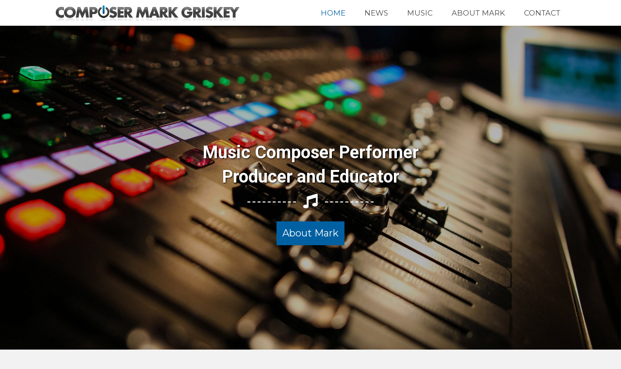

--- FILE ---
content_type: text/html; charset=UTF-8
request_url: https://griskey.com/
body_size: 9320
content:
<!DOCTYPE html>
<html lang="en-US">
<head>
<meta charset="UTF-8" />
<meta name='viewport' content='width=device-width, initial-scale=1.0' />
<meta http-equiv='X-UA-Compatible' content='IE=edge' />
<link rel="profile" href="https://gmpg.org/xfn/11" />
<meta name='robots' content='index, follow, max-image-preview:large, max-snippet:-1, max-video-preview:-1' />
	<style>img:is([sizes="auto" i], [sizes^="auto," i]) { contain-intrinsic-size: 3000px 1500px }</style>
	<link rel="canonical" href="https://griskey.com/" />

	<!-- This site is optimized with the Yoast SEO plugin v19.8 - https://yoast.com/wordpress/plugins/seo/ -->
	<title>Composer Performer &amp; Educator - Mark Griskey Music, Inc.</title>
	<meta name="description" content="Explore Mark Griskey&#039;s journey as a Music Composer and Performer. Discover his unique contributions. Learn more now!" />
	<meta property="og:locale" content="en_US" />
	<meta property="og:type" content="website" />
	<meta property="og:title" content="Composer Performer &amp; Educator - Mark Griskey Music, Inc." />
	<meta property="og:description" content="Explore Mark Griskey&#039;s journey as a Music Composer and Performer. Discover his unique contributions. Learn more now!" />
	<meta property="og:url" content="https://griskey.com/" />
	<meta property="og:site_name" content="Mark Griskey Music, Inc." />
	<meta property="article:modified_time" content="2021-02-18T18:39:12+00:00" />
	<meta property="og:image" content="https://griskey.com/wp-content/uploads/2019/07/1049.jpg" />
	<meta name="twitter:card" content="summary_large_image" />
	<meta name="twitter:title" content="Composer Performer &amp; Educator - Mark Griskey Music, Inc." />
	<meta name="twitter:description" content="Explore Mark Griskey&#039;s journey as a Music Composer and Performer. Discover his unique contributions. Learn more now!" />
	<meta name="twitter:image" content="https://griskey.com/wp-content/uploads/2019/07/1049.jpg" />
	<script type="application/ld+json" class="yoast-schema-graph">{"@context":"https://schema.org","@graph":[{"@type":"WebPage","@id":"https://griskey.com/","url":"https://griskey.com/","name":"Composer Performer & Educator - Mark Griskey Music, Inc.","isPartOf":{"@id":"https://griskey.com/#website"},"primaryImageOfPage":{"@id":"https://griskey.com/#primaryimage"},"image":{"@id":"https://griskey.com/#primaryimage"},"thumbnailUrl":"https://griskey.com/wp-content/uploads/2019/07/1049.jpg","datePublished":"2019-07-03T01:14:27+00:00","dateModified":"2021-02-18T18:39:12+00:00","description":"Explore Mark Griskey's journey as a Music Composer and Performer. Discover his unique contributions. Learn more now!","breadcrumb":{"@id":"https://griskey.com/#breadcrumb"},"inLanguage":"en-US","potentialAction":[{"@type":"ReadAction","target":["https://griskey.com/"]}]},{"@type":"ImageObject","inLanguage":"en-US","@id":"https://griskey.com/#primaryimage","url":"https://griskey.com/wp-content/uploads/2019/07/1049.jpg","contentUrl":"https://griskey.com/wp-content/uploads/2019/07/1049.jpg","width":2160,"height":1440,"caption":"Close-up of a sound mixing console with colorful buttons and sliders."},{"@type":"BreadcrumbList","@id":"https://griskey.com/#breadcrumb","itemListElement":[{"@type":"ListItem","position":1,"name":"Home"}]},{"@type":"WebSite","@id":"https://griskey.com/#website","url":"https://griskey.com/","name":"Mark Griskey Music, Inc.","description":"","potentialAction":[{"@type":"SearchAction","target":{"@type":"EntryPoint","urlTemplate":"https://griskey.com/?s={search_term_string}"},"query-input":"required name=search_term_string"}],"inLanguage":"en-US"}]}</script>
	<!-- / Yoast SEO plugin. -->


<link rel='dns-prefetch' href='//fonts.googleapis.com' />
<link href='https://fonts.gstatic.com' crossorigin rel='preconnect' />
<link rel="alternate" type="application/rss+xml" title="Mark Griskey Music, Inc. &raquo; Feed" href="https://griskey.com/feed/" />
<link rel="alternate" type="application/rss+xml" title="Mark Griskey Music, Inc. &raquo; Comments Feed" href="https://griskey.com/comments/feed/" />
<script type="text/javascript">
/* <![CDATA[ */
window._wpemojiSettings = {"baseUrl":"https:\/\/s.w.org\/images\/core\/emoji\/16.0.1\/72x72\/","ext":".png","svgUrl":"https:\/\/s.w.org\/images\/core\/emoji\/16.0.1\/svg\/","svgExt":".svg","source":{"concatemoji":"https:\/\/griskey.com\/wp-includes\/js\/wp-emoji-release.min.js?ver=6.8.3"}};
/*! This file is auto-generated */
!function(s,n){var o,i,e;function c(e){try{var t={supportTests:e,timestamp:(new Date).valueOf()};sessionStorage.setItem(o,JSON.stringify(t))}catch(e){}}function p(e,t,n){e.clearRect(0,0,e.canvas.width,e.canvas.height),e.fillText(t,0,0);var t=new Uint32Array(e.getImageData(0,0,e.canvas.width,e.canvas.height).data),a=(e.clearRect(0,0,e.canvas.width,e.canvas.height),e.fillText(n,0,0),new Uint32Array(e.getImageData(0,0,e.canvas.width,e.canvas.height).data));return t.every(function(e,t){return e===a[t]})}function u(e,t){e.clearRect(0,0,e.canvas.width,e.canvas.height),e.fillText(t,0,0);for(var n=e.getImageData(16,16,1,1),a=0;a<n.data.length;a++)if(0!==n.data[a])return!1;return!0}function f(e,t,n,a){switch(t){case"flag":return n(e,"\ud83c\udff3\ufe0f\u200d\u26a7\ufe0f","\ud83c\udff3\ufe0f\u200b\u26a7\ufe0f")?!1:!n(e,"\ud83c\udde8\ud83c\uddf6","\ud83c\udde8\u200b\ud83c\uddf6")&&!n(e,"\ud83c\udff4\udb40\udc67\udb40\udc62\udb40\udc65\udb40\udc6e\udb40\udc67\udb40\udc7f","\ud83c\udff4\u200b\udb40\udc67\u200b\udb40\udc62\u200b\udb40\udc65\u200b\udb40\udc6e\u200b\udb40\udc67\u200b\udb40\udc7f");case"emoji":return!a(e,"\ud83e\udedf")}return!1}function g(e,t,n,a){var r="undefined"!=typeof WorkerGlobalScope&&self instanceof WorkerGlobalScope?new OffscreenCanvas(300,150):s.createElement("canvas"),o=r.getContext("2d",{willReadFrequently:!0}),i=(o.textBaseline="top",o.font="600 32px Arial",{});return e.forEach(function(e){i[e]=t(o,e,n,a)}),i}function t(e){var t=s.createElement("script");t.src=e,t.defer=!0,s.head.appendChild(t)}"undefined"!=typeof Promise&&(o="wpEmojiSettingsSupports",i=["flag","emoji"],n.supports={everything:!0,everythingExceptFlag:!0},e=new Promise(function(e){s.addEventListener("DOMContentLoaded",e,{once:!0})}),new Promise(function(t){var n=function(){try{var e=JSON.parse(sessionStorage.getItem(o));if("object"==typeof e&&"number"==typeof e.timestamp&&(new Date).valueOf()<e.timestamp+604800&&"object"==typeof e.supportTests)return e.supportTests}catch(e){}return null}();if(!n){if("undefined"!=typeof Worker&&"undefined"!=typeof OffscreenCanvas&&"undefined"!=typeof URL&&URL.createObjectURL&&"undefined"!=typeof Blob)try{var e="postMessage("+g.toString()+"("+[JSON.stringify(i),f.toString(),p.toString(),u.toString()].join(",")+"));",a=new Blob([e],{type:"text/javascript"}),r=new Worker(URL.createObjectURL(a),{name:"wpTestEmojiSupports"});return void(r.onmessage=function(e){c(n=e.data),r.terminate(),t(n)})}catch(e){}c(n=g(i,f,p,u))}t(n)}).then(function(e){for(var t in e)n.supports[t]=e[t],n.supports.everything=n.supports.everything&&n.supports[t],"flag"!==t&&(n.supports.everythingExceptFlag=n.supports.everythingExceptFlag&&n.supports[t]);n.supports.everythingExceptFlag=n.supports.everythingExceptFlag&&!n.supports.flag,n.DOMReady=!1,n.readyCallback=function(){n.DOMReady=!0}}).then(function(){return e}).then(function(){var e;n.supports.everything||(n.readyCallback(),(e=n.source||{}).concatemoji?t(e.concatemoji):e.wpemoji&&e.twemoji&&(t(e.twemoji),t(e.wpemoji)))}))}((window,document),window._wpemojiSettings);
/* ]]> */
</script>
<style id='wp-emoji-styles-inline-css' type='text/css'>

	img.wp-smiley, img.emoji {
		display: inline !important;
		border: none !important;
		box-shadow: none !important;
		height: 1em !important;
		width: 1em !important;
		margin: 0 0.07em !important;
		vertical-align: -0.1em !important;
		background: none !important;
		padding: 0 !important;
	}
</style>
<link rel='stylesheet' id='wp-block-library-css' href='https://griskey.com/wp-includes/css/dist/block-library/style.min.css?ver=6.8.3' type='text/css' media='all' />
<style id='wp-block-library-theme-inline-css' type='text/css'>
.wp-block-audio :where(figcaption){color:#555;font-size:13px;text-align:center}.is-dark-theme .wp-block-audio :where(figcaption){color:#ffffffa6}.wp-block-audio{margin:0 0 1em}.wp-block-code{border:1px solid #ccc;border-radius:4px;font-family:Menlo,Consolas,monaco,monospace;padding:.8em 1em}.wp-block-embed :where(figcaption){color:#555;font-size:13px;text-align:center}.is-dark-theme .wp-block-embed :where(figcaption){color:#ffffffa6}.wp-block-embed{margin:0 0 1em}.blocks-gallery-caption{color:#555;font-size:13px;text-align:center}.is-dark-theme .blocks-gallery-caption{color:#ffffffa6}:root :where(.wp-block-image figcaption){color:#555;font-size:13px;text-align:center}.is-dark-theme :root :where(.wp-block-image figcaption){color:#ffffffa6}.wp-block-image{margin:0 0 1em}.wp-block-pullquote{border-bottom:4px solid;border-top:4px solid;color:currentColor;margin-bottom:1.75em}.wp-block-pullquote cite,.wp-block-pullquote footer,.wp-block-pullquote__citation{color:currentColor;font-size:.8125em;font-style:normal;text-transform:uppercase}.wp-block-quote{border-left:.25em solid;margin:0 0 1.75em;padding-left:1em}.wp-block-quote cite,.wp-block-quote footer{color:currentColor;font-size:.8125em;font-style:normal;position:relative}.wp-block-quote:where(.has-text-align-right){border-left:none;border-right:.25em solid;padding-left:0;padding-right:1em}.wp-block-quote:where(.has-text-align-center){border:none;padding-left:0}.wp-block-quote.is-large,.wp-block-quote.is-style-large,.wp-block-quote:where(.is-style-plain){border:none}.wp-block-search .wp-block-search__label{font-weight:700}.wp-block-search__button{border:1px solid #ccc;padding:.375em .625em}:where(.wp-block-group.has-background){padding:1.25em 2.375em}.wp-block-separator.has-css-opacity{opacity:.4}.wp-block-separator{border:none;border-bottom:2px solid;margin-left:auto;margin-right:auto}.wp-block-separator.has-alpha-channel-opacity{opacity:1}.wp-block-separator:not(.is-style-wide):not(.is-style-dots){width:100px}.wp-block-separator.has-background:not(.is-style-dots){border-bottom:none;height:1px}.wp-block-separator.has-background:not(.is-style-wide):not(.is-style-dots){height:2px}.wp-block-table{margin:0 0 1em}.wp-block-table td,.wp-block-table th{word-break:normal}.wp-block-table :where(figcaption){color:#555;font-size:13px;text-align:center}.is-dark-theme .wp-block-table :where(figcaption){color:#ffffffa6}.wp-block-video :where(figcaption){color:#555;font-size:13px;text-align:center}.is-dark-theme .wp-block-video :where(figcaption){color:#ffffffa6}.wp-block-video{margin:0 0 1em}:root :where(.wp-block-template-part.has-background){margin-bottom:0;margin-top:0;padding:1.25em 2.375em}
</style>
<style id='classic-theme-styles-inline-css' type='text/css'>
/*! This file is auto-generated */
.wp-block-button__link{color:#fff;background-color:#32373c;border-radius:9999px;box-shadow:none;text-decoration:none;padding:calc(.667em + 2px) calc(1.333em + 2px);font-size:1.125em}.wp-block-file__button{background:#32373c;color:#fff;text-decoration:none}
</style>
<style id='global-styles-inline-css' type='text/css'>
:root{--wp--preset--aspect-ratio--square: 1;--wp--preset--aspect-ratio--4-3: 4/3;--wp--preset--aspect-ratio--3-4: 3/4;--wp--preset--aspect-ratio--3-2: 3/2;--wp--preset--aspect-ratio--2-3: 2/3;--wp--preset--aspect-ratio--16-9: 16/9;--wp--preset--aspect-ratio--9-16: 9/16;--wp--preset--color--black: #000000;--wp--preset--color--cyan-bluish-gray: #abb8c3;--wp--preset--color--white: #ffffff;--wp--preset--color--pale-pink: #f78da7;--wp--preset--color--vivid-red: #cf2e2e;--wp--preset--color--luminous-vivid-orange: #ff6900;--wp--preset--color--luminous-vivid-amber: #fcb900;--wp--preset--color--light-green-cyan: #7bdcb5;--wp--preset--color--vivid-green-cyan: #00d084;--wp--preset--color--pale-cyan-blue: #8ed1fc;--wp--preset--color--vivid-cyan-blue: #0693e3;--wp--preset--color--vivid-purple: #9b51e0;--wp--preset--gradient--vivid-cyan-blue-to-vivid-purple: linear-gradient(135deg,rgba(6,147,227,1) 0%,rgb(155,81,224) 100%);--wp--preset--gradient--light-green-cyan-to-vivid-green-cyan: linear-gradient(135deg,rgb(122,220,180) 0%,rgb(0,208,130) 100%);--wp--preset--gradient--luminous-vivid-amber-to-luminous-vivid-orange: linear-gradient(135deg,rgba(252,185,0,1) 0%,rgba(255,105,0,1) 100%);--wp--preset--gradient--luminous-vivid-orange-to-vivid-red: linear-gradient(135deg,rgba(255,105,0,1) 0%,rgb(207,46,46) 100%);--wp--preset--gradient--very-light-gray-to-cyan-bluish-gray: linear-gradient(135deg,rgb(238,238,238) 0%,rgb(169,184,195) 100%);--wp--preset--gradient--cool-to-warm-spectrum: linear-gradient(135deg,rgb(74,234,220) 0%,rgb(151,120,209) 20%,rgb(207,42,186) 40%,rgb(238,44,130) 60%,rgb(251,105,98) 80%,rgb(254,248,76) 100%);--wp--preset--gradient--blush-light-purple: linear-gradient(135deg,rgb(255,206,236) 0%,rgb(152,150,240) 100%);--wp--preset--gradient--blush-bordeaux: linear-gradient(135deg,rgb(254,205,165) 0%,rgb(254,45,45) 50%,rgb(107,0,62) 100%);--wp--preset--gradient--luminous-dusk: linear-gradient(135deg,rgb(255,203,112) 0%,rgb(199,81,192) 50%,rgb(65,88,208) 100%);--wp--preset--gradient--pale-ocean: linear-gradient(135deg,rgb(255,245,203) 0%,rgb(182,227,212) 50%,rgb(51,167,181) 100%);--wp--preset--gradient--electric-grass: linear-gradient(135deg,rgb(202,248,128) 0%,rgb(113,206,126) 100%);--wp--preset--gradient--midnight: linear-gradient(135deg,rgb(2,3,129) 0%,rgb(40,116,252) 100%);--wp--preset--font-size--small: 13px;--wp--preset--font-size--medium: 20px;--wp--preset--font-size--large: 36px;--wp--preset--font-size--x-large: 42px;--wp--preset--spacing--20: 0.44rem;--wp--preset--spacing--30: 0.67rem;--wp--preset--spacing--40: 1rem;--wp--preset--spacing--50: 1.5rem;--wp--preset--spacing--60: 2.25rem;--wp--preset--spacing--70: 3.38rem;--wp--preset--spacing--80: 5.06rem;--wp--preset--shadow--natural: 6px 6px 9px rgba(0, 0, 0, 0.2);--wp--preset--shadow--deep: 12px 12px 50px rgba(0, 0, 0, 0.4);--wp--preset--shadow--sharp: 6px 6px 0px rgba(0, 0, 0, 0.2);--wp--preset--shadow--outlined: 6px 6px 0px -3px rgba(255, 255, 255, 1), 6px 6px rgba(0, 0, 0, 1);--wp--preset--shadow--crisp: 6px 6px 0px rgba(0, 0, 0, 1);}:where(.is-layout-flex){gap: 0.5em;}:where(.is-layout-grid){gap: 0.5em;}body .is-layout-flex{display: flex;}.is-layout-flex{flex-wrap: wrap;align-items: center;}.is-layout-flex > :is(*, div){margin: 0;}body .is-layout-grid{display: grid;}.is-layout-grid > :is(*, div){margin: 0;}:where(.wp-block-columns.is-layout-flex){gap: 2em;}:where(.wp-block-columns.is-layout-grid){gap: 2em;}:where(.wp-block-post-template.is-layout-flex){gap: 1.25em;}:where(.wp-block-post-template.is-layout-grid){gap: 1.25em;}.has-black-color{color: var(--wp--preset--color--black) !important;}.has-cyan-bluish-gray-color{color: var(--wp--preset--color--cyan-bluish-gray) !important;}.has-white-color{color: var(--wp--preset--color--white) !important;}.has-pale-pink-color{color: var(--wp--preset--color--pale-pink) !important;}.has-vivid-red-color{color: var(--wp--preset--color--vivid-red) !important;}.has-luminous-vivid-orange-color{color: var(--wp--preset--color--luminous-vivid-orange) !important;}.has-luminous-vivid-amber-color{color: var(--wp--preset--color--luminous-vivid-amber) !important;}.has-light-green-cyan-color{color: var(--wp--preset--color--light-green-cyan) !important;}.has-vivid-green-cyan-color{color: var(--wp--preset--color--vivid-green-cyan) !important;}.has-pale-cyan-blue-color{color: var(--wp--preset--color--pale-cyan-blue) !important;}.has-vivid-cyan-blue-color{color: var(--wp--preset--color--vivid-cyan-blue) !important;}.has-vivid-purple-color{color: var(--wp--preset--color--vivid-purple) !important;}.has-black-background-color{background-color: var(--wp--preset--color--black) !important;}.has-cyan-bluish-gray-background-color{background-color: var(--wp--preset--color--cyan-bluish-gray) !important;}.has-white-background-color{background-color: var(--wp--preset--color--white) !important;}.has-pale-pink-background-color{background-color: var(--wp--preset--color--pale-pink) !important;}.has-vivid-red-background-color{background-color: var(--wp--preset--color--vivid-red) !important;}.has-luminous-vivid-orange-background-color{background-color: var(--wp--preset--color--luminous-vivid-orange) !important;}.has-luminous-vivid-amber-background-color{background-color: var(--wp--preset--color--luminous-vivid-amber) !important;}.has-light-green-cyan-background-color{background-color: var(--wp--preset--color--light-green-cyan) !important;}.has-vivid-green-cyan-background-color{background-color: var(--wp--preset--color--vivid-green-cyan) !important;}.has-pale-cyan-blue-background-color{background-color: var(--wp--preset--color--pale-cyan-blue) !important;}.has-vivid-cyan-blue-background-color{background-color: var(--wp--preset--color--vivid-cyan-blue) !important;}.has-vivid-purple-background-color{background-color: var(--wp--preset--color--vivid-purple) !important;}.has-black-border-color{border-color: var(--wp--preset--color--black) !important;}.has-cyan-bluish-gray-border-color{border-color: var(--wp--preset--color--cyan-bluish-gray) !important;}.has-white-border-color{border-color: var(--wp--preset--color--white) !important;}.has-pale-pink-border-color{border-color: var(--wp--preset--color--pale-pink) !important;}.has-vivid-red-border-color{border-color: var(--wp--preset--color--vivid-red) !important;}.has-luminous-vivid-orange-border-color{border-color: var(--wp--preset--color--luminous-vivid-orange) !important;}.has-luminous-vivid-amber-border-color{border-color: var(--wp--preset--color--luminous-vivid-amber) !important;}.has-light-green-cyan-border-color{border-color: var(--wp--preset--color--light-green-cyan) !important;}.has-vivid-green-cyan-border-color{border-color: var(--wp--preset--color--vivid-green-cyan) !important;}.has-pale-cyan-blue-border-color{border-color: var(--wp--preset--color--pale-cyan-blue) !important;}.has-vivid-cyan-blue-border-color{border-color: var(--wp--preset--color--vivid-cyan-blue) !important;}.has-vivid-purple-border-color{border-color: var(--wp--preset--color--vivid-purple) !important;}.has-vivid-cyan-blue-to-vivid-purple-gradient-background{background: var(--wp--preset--gradient--vivid-cyan-blue-to-vivid-purple) !important;}.has-light-green-cyan-to-vivid-green-cyan-gradient-background{background: var(--wp--preset--gradient--light-green-cyan-to-vivid-green-cyan) !important;}.has-luminous-vivid-amber-to-luminous-vivid-orange-gradient-background{background: var(--wp--preset--gradient--luminous-vivid-amber-to-luminous-vivid-orange) !important;}.has-luminous-vivid-orange-to-vivid-red-gradient-background{background: var(--wp--preset--gradient--luminous-vivid-orange-to-vivid-red) !important;}.has-very-light-gray-to-cyan-bluish-gray-gradient-background{background: var(--wp--preset--gradient--very-light-gray-to-cyan-bluish-gray) !important;}.has-cool-to-warm-spectrum-gradient-background{background: var(--wp--preset--gradient--cool-to-warm-spectrum) !important;}.has-blush-light-purple-gradient-background{background: var(--wp--preset--gradient--blush-light-purple) !important;}.has-blush-bordeaux-gradient-background{background: var(--wp--preset--gradient--blush-bordeaux) !important;}.has-luminous-dusk-gradient-background{background: var(--wp--preset--gradient--luminous-dusk) !important;}.has-pale-ocean-gradient-background{background: var(--wp--preset--gradient--pale-ocean) !important;}.has-electric-grass-gradient-background{background: var(--wp--preset--gradient--electric-grass) !important;}.has-midnight-gradient-background{background: var(--wp--preset--gradient--midnight) !important;}.has-small-font-size{font-size: var(--wp--preset--font-size--small) !important;}.has-medium-font-size{font-size: var(--wp--preset--font-size--medium) !important;}.has-large-font-size{font-size: var(--wp--preset--font-size--large) !important;}.has-x-large-font-size{font-size: var(--wp--preset--font-size--x-large) !important;}
:where(.wp-block-post-template.is-layout-flex){gap: 1.25em;}:where(.wp-block-post-template.is-layout-grid){gap: 1.25em;}
:where(.wp-block-columns.is-layout-flex){gap: 2em;}:where(.wp-block-columns.is-layout-grid){gap: 2em;}
:root :where(.wp-block-pullquote){font-size: 1.5em;line-height: 1.6;}
</style>
<link rel='stylesheet' id='font-awesome-5-css' href='https://griskey.com/wp-content/plugins/bb-plugin/fonts/fontawesome/css/all.min.css?ver=2.2.3.3' type='text/css' media='all' />
<link rel='stylesheet' id='fl-builder-layout-13-css' href='https://griskey.com/wp-content/uploads/bb-plugin/cache/13-layout.css?ver=f1701573e18b1455ae4af78e2df4ed5b' type='text/css' media='all' />
<link rel='stylesheet' id='font-awesome-css' href='https://griskey.com/wp-content/plugins/bb-plugin/fonts/fontawesome/css/v4-shims.min.css?ver=2.2.3.3' type='text/css' media='all' />
<link rel='stylesheet' id='fl-builder-layout-bundle-9a5fd462744261564eee151a10799621-css' href='https://griskey.com/wp-content/uploads/bb-plugin/cache/9a5fd462744261564eee151a10799621-layout-bundle.css?ver=2.2.3.3-1.2.3.4' type='text/css' media='all' />
<link rel='stylesheet' id='jquery-magnificpopup-css' href='https://griskey.com/wp-content/plugins/bb-plugin/css/jquery.magnificpopup.min.css?ver=2.2.3.3' type='text/css' media='all' />
<link rel='stylesheet' id='base-css' href='https://griskey.com/wp-content/themes/bb-theme/css/base.min.css?ver=1.7.3' type='text/css' media='all' />
<link rel='stylesheet' id='fl-automator-skin-css' href='https://griskey.com/wp-content/uploads/bb-theme/skin-5da26fc59dca7.css?ver=1.7.3' type='text/css' media='all' />
<link rel='stylesheet' id='animate-css' href='https://griskey.com/wp-content/plugins/bbpowerpack/assets/css/animate.min.css?ver=3.5.1' type='text/css' media='all' />
<link rel='stylesheet' id='fl-builder-google-fonts-bbbd5d9696770bed21fc0ea38d1c437e-css' href='//fonts.googleapis.com/css?family=Montserrat%3A300%2C400%2C700%7CRoboto%3A700&#038;ver=6.8.3' type='text/css' media='all' />
<script type="text/javascript" id="jquery-core-js-extra">
/* <![CDATA[ */
var uabb = {"ajax_url":"https:\/\/griskey.com\/wp-admin\/admin-ajax.php"};
/* ]]> */
</script>
<script type="text/javascript" src="https://griskey.com/wp-includes/js/jquery/jquery.min.js?ver=3.7.1" id="jquery-core-js"></script>
<script type="text/javascript" src="https://griskey.com/wp-includes/js/jquery/jquery-migrate.min.js?ver=3.4.1" id="jquery-migrate-js"></script>
<script type="text/javascript" src="https://griskey.com/wp-includes/js/imagesloaded.min.js?ver=6.8.3" id="imagesloaded-js"></script>
<link rel="https://api.w.org/" href="https://griskey.com/wp-json/" /><link rel="alternate" title="JSON" type="application/json" href="https://griskey.com/wp-json/wp/v2/pages/13" /><link rel="EditURI" type="application/rsd+xml" title="RSD" href="https://griskey.com/xmlrpc.php?rsd" />
<link rel='shortlink' href='https://griskey.com/' />
<link rel="alternate" title="oEmbed (JSON)" type="application/json+oembed" href="https://griskey.com/wp-json/oembed/1.0/embed?url=https%3A%2F%2Fgriskey.com%2F" />
<link rel="alternate" title="oEmbed (XML)" type="text/xml+oembed" href="https://griskey.com/wp-json/oembed/1.0/embed?url=https%3A%2F%2Fgriskey.com%2F&#038;format=xml" />
		<style>
		form[class*="fl-builder-pp-"] .fl-lightbox-header h1:before {
			content: "PowerPack ";
			position: relative;
			display: inline-block;
			margin-right: 5px;
		}
		</style>
		<style type="text/css">.recentcomments a{display:inline !important;padding:0 !important;margin:0 !important;}</style>		<style type="text/css" id="wp-custom-css">
			.cstm-accordion .uabb-adv-accordion-content table th{
	display:none;
}
/*------------------------------------
            (width: 768px) only
--------------------------------------*/
@media only screen and (max-width:768px) and (min-width:481px) {
	#footer1icons .fl-icon-group-center{
	text-align:right;
}
}
		</style>
		</head>
<body class="home wp-singular page-template-default page page-id-13 wp-theme-bb-theme fl-builder fl-theme-builder-header fl-theme-builder-footer fl-framework-base fl-preset-default fl-full-width fl-search-active" itemscope="itemscope" itemtype="https://schema.org/WebPage">
<div class="fl-page">
	<header class="fl-builder-content fl-builder-content-9 fl-builder-global-templates-locked" data-post-id="9" itemscope="itemscope" itemtype="http://schema.org/WPHeader" data-type="header" data-sticky="0" data-shrink="0" data-overlay="0" data-overlay-bg="default"><div id="head5header" class="fl-row fl-row-full-width fl-row-bg-color fl-node-5d1c070faa167" data-node="5d1c070faa167">
	<div class="fl-row-content-wrap">
		<div class="uabb-row-separator uabb-top-row-separator" >
</div>
						<div class="fl-row-content fl-row-fixed-width fl-node-content">
		
<div class="fl-col-group fl-node-5d1c070faa16d fl-col-group-equal-height fl-col-group-align-center fl-col-group-custom-width" data-node="5d1c070faa16d">
			<div class="fl-col fl-node-5d1c070faa16f fl-col-small" data-node="5d1c070faa16f">
	<div class="fl-col-content fl-node-content">
	<div id="head5logo" class="fl-module fl-module-photo fl-node-5d1c070faa172" data-node="5d1c070faa172">
	<div class="fl-module-content fl-node-content">
		<div class="fl-photo fl-photo-align-left" itemscope itemtype="https://schema.org/ImageObject">
	<div class="fl-photo-content fl-photo-img-png">
				<a href="https://griskey.com" target="_self" itemprop="url">
				<img loading="lazy" decoding="async" class="fl-photo-img wp-image-28 size-full" src="https://griskey.com/wp-content/uploads/2019/07/Screenshot-2019-6-27-Composer-Mark-Griskey-The-Official-Website.png" alt="Close-up of text reading 'SER MARK C' in bold, gray font." itemprop="image" height="33" width="388" title="Close-up of text reading 'SER MARK C' in bold, gray font."  data-no-lazy="1" srcset="https://griskey.com/wp-content/uploads/2019/07/Screenshot-2019-6-27-Composer-Mark-Griskey-The-Official-Website.png 388w, https://griskey.com/wp-content/uploads/2019/07/Screenshot-2019-6-27-Composer-Mark-Griskey-The-Official-Website-300x26.png 300w" sizes="auto, (max-width: 388px) 100vw, 388px" />
				</a>
					</div>
	</div>
	</div>
</div>
	</div>
</div>
			<div class="fl-col fl-node-5d1c070faa170" data-node="5d1c070faa170">
	<div class="fl-col-content fl-node-content">
	<div id="head5menu" class="fl-module fl-module-pp-advanced-menu fl-node-5d1c070faa171" data-node="5d1c070faa171">
	<div class="fl-module-content fl-node-content">
		<div class="pp-advanced-menu pp-advanced-menu-accordion-collapse pp-menu-default">
   	<div class="pp-advanced-menu-mobile-toggle hamburger"><div class="pp-hamburger"><div class="pp-hamburger-box"><div class="pp-hamburger-inner"></div></div></div></div>   <div class="pp-clear"></div>

		
	   	<ul id="menu-main" class="menu pp-advanced-menu-horizontal pp-toggle-arrows"><li id="menu-item-25" class="menu-item menu-item-type-post_type menu-item-object-page menu-item-home current-menu-item page_item page-item-13 current_page_item"><a href="https://griskey.com/"><span class="menu-item-text">Home</span></a></li>
<li id="menu-item-24" class="menu-item menu-item-type-post_type menu-item-object-page"><a href="https://griskey.com/news/"><span class="menu-item-text">News</span></a></li>
<li id="menu-item-23" class="menu-item menu-item-type-post_type menu-item-object-page"><a href="https://griskey.com/music/"><span class="menu-item-text">Music</span></a></li>
<li id="menu-item-75" class="menu-item menu-item-type-post_type menu-item-object-page"><a href="https://griskey.com/about-mark-2/"><span class="menu-item-text">About Mark</span></a></li>
<li id="menu-item-22" class="menu-item menu-item-type-post_type menu-item-object-page"><a href="https://griskey.com/contact/"><span class="menu-item-text">Contact</span></a></li>
</ul>
		</div>
	</div>
</div>
	</div>
</div>
	</div>
		</div>
	</div>
</div>
</header><div class="uabb-js-breakpoint" style="display: none;"></div>	<div class="fl-page-content" itemprop="mainContentOfPage">

		
<div class="fl-content-full container">
	<div class="row">
		<div class="fl-content col-md-12">
			<article class="fl-post post-13 page type-page status-publish has-post-thumbnail hentry" id="fl-post-13" itemscope="itemscope" itemtype="https://schema.org/CreativeWork">

			<div class="fl-post-content clearfix" itemprop="text">
		<div class="fl-builder-content fl-builder-content-13 fl-builder-content-primary fl-builder-global-templates-locked" data-post-id="13"><div class="fl-row fl-row-full-width fl-row-bg-parallax fl-node-5d1c0c923de96 fl-row-custom-height fl-row-align-center fl-row-bg-overlay" data-node="5d1c0c923de96" data-parallax-speed="2" data-parallax-image="https://griskey.com/wp-content/uploads/2019/07/1049.jpg">
	<div class="fl-row-content-wrap">
		<div class="uabb-row-separator uabb-top-row-separator" >
</div>
						<div class="fl-row-content fl-row-fixed-width fl-node-content">
		
<div class="fl-col-group fl-node-5d1c0c9240642" data-node="5d1c0c9240642">
			<div class="fl-col fl-node-5d1c0c9240856 fl-animation fl-fade-down" data-node="5d1c0c9240856" data-animation-delay="0.3" data-animation-duration="1.3">
	<div class="fl-col-content fl-node-content">
	<div class="fl-module fl-module-pp-heading fl-node-5d1c11ed56067" data-node="5d1c11ed56067">
	<div class="fl-module-content fl-node-content">
		<div class="pp-heading-content">
		<div class="pp-heading  pp-center">

		<h1 class="heading-title">

			
			<span class="title-text pp-primary-title">Music Composer Performer </span>
							<span class="title-text pp-secondary-title">Producer and Educator</span>
			
			
		</h1>

	</div>
			<div class="pp-heading-separator line_with_icon pp-center">

							<div class="pp-heading-separator-wrapper">
					<div class="pp-heading-separator-align">
						<div class="pp-heading-separator-icon">
															<i class="fas fa-music pp-separator-font-icon"></i>
																				</div>
					</div>
				</div>
						
			
			
		</div>
		<div class="pp-sub-heading">
		<p></p>
	</div>

	</div>
	</div>
</div>
<div class="fl-module fl-module-pp-smart-button fl-node-5da262046a186" data-node="5da262046a186">
	<div class="fl-module-content fl-node-content">
		<div class="pp-button-wrap pp-button-width-auto">
	<a href="/about-mark/" target="_self" class="pp-button" role="button">
				<span class="pp-button-text">about Mark</span>
			</a>
</div>
	</div>
</div>
	</div>
</div>
	</div>
		</div>
	</div>
</div>
</div><div class="uabb-js-breakpoint" style="display: none;"></div>	</div><!-- .fl-post-content -->
	
</article>

<!-- .fl-post -->
		</div>
	</div>
</div>


	</div><!-- .fl-page-content -->
	<footer class="fl-builder-content fl-builder-content-11 fl-builder-global-templates-locked" data-post-id="11" itemscope="itemscope" itemtype="http://schema.org/WPFooter" data-type="footer"><div id="footer1topbar" class="fl-row fl-row-full-width fl-row-bg-color fl-node-5d1c09c57d882" data-node="5d1c09c57d882">
	<div class="fl-row-content-wrap">
		<div class="uabb-row-separator uabb-top-row-separator" >
</div>
						<div class="fl-row-content fl-row-fixed-width fl-node-content">
		
<div class="fl-col-group fl-node-5da25c23e3f99 fl-col-group-equal-height fl-col-group-align-center fl-col-group-custom-width" data-node="5da25c23e3f99">
			<div class="fl-col fl-node-5da25c23e423b fl-col-small" data-node="5da25c23e423b">
	<div class="fl-col-content fl-node-content">
	<div id="footer1logo" class="fl-module fl-module-pp-image fl-node-5da25c26c297b" data-node="5da25c26c297b">
	<div class="fl-module-content fl-node-content">
		<div class="pp-photo-container">
	<div class="pp-photo pp-photo-align-center pp-photo-align-responsive-center" itemscope itemtype="http://schema.org/ImageObject">
		<div class="pp-photo-content ">
			<div class="pp-photo-content-inner">
									<a href="https://griskey.com" target="_self" itemprop="url">
										<img loading="lazy" decoding="async" width="388" height="33" class="pp-photo-img wp-image-28 size-full" src="https://griskey.com/wp-content/uploads/2019/07/Screenshot-2019-6-27-Composer-Mark-Griskey-The-Official-Website.png" alt="Close-up of text reading 'SER MARK C' in bold, gray font." itemprop="image" srcset="https://griskey.com/wp-content/uploads/2019/07/Screenshot-2019-6-27-Composer-Mark-Griskey-The-Official-Website.png 388w, https://griskey.com/wp-content/uploads/2019/07/Screenshot-2019-6-27-Composer-Mark-Griskey-The-Official-Website-300x26.png 300w" sizes="auto, (max-width: 388px) 100vw, 388px" />
						<div class="pp-overlay-bg"></div>
															</a>
															</div>
		</div>
	</div>
</div>
	</div>
</div>
	</div>
</div>
			<div class="fl-col fl-node-5da25c23e4244 fl-col-small" data-node="5da25c23e4244">
	<div class="fl-col-content fl-node-content">
	<div id="footer1menu" class="fl-module fl-module-menu fl-node-5da25c2bf2aad" data-node="5da25c2bf2aad">
	<div class="fl-module-content fl-node-content">
		<div class="fl-menu">
		<div class="fl-clear"></div>
	<nav aria-label="Menu" itemscope="itemscope" itemtype="https://schema.org/SiteNavigationElement"><ul id="menu-main-1" class="menu fl-menu-horizontal fl-toggle-none"><li id="menu-item-25" class="menu-item menu-item-type-post_type menu-item-object-page menu-item-home current-menu-item page_item page-item-13 current_page_item"><a href="https://griskey.com/">Home</a></li><li id="menu-item-24" class="menu-item menu-item-type-post_type menu-item-object-page"><a href="https://griskey.com/news/">News</a></li><li id="menu-item-23" class="menu-item menu-item-type-post_type menu-item-object-page"><a href="https://griskey.com/music/">Music</a></li><li id="menu-item-75" class="menu-item menu-item-type-post_type menu-item-object-page"><a href="https://griskey.com/about-mark-2/">About Mark</a></li><li id="menu-item-22" class="menu-item menu-item-type-post_type menu-item-object-page"><a href="https://griskey.com/contact/">Contact</a></li></ul></nav></div>
	</div>
</div>
	</div>
</div>
			<div class="fl-col fl-node-5da25c23e4249 fl-col-small" data-node="5da25c23e4249">
	<div class="fl-col-content fl-node-content">
	<div id="footer1icons" class="fl-module fl-module-icon-group fl-node-5da25c398ca8a" data-node="5da25c398ca8a">
	<div class="fl-module-content fl-node-content">
		<div class="fl-icon-group fl-icon-group-center">

	<span class="fl-icon">
								<a href="https://twitter.com/mark_griskey" target="_blank" aria-label="link to https://twitter.com/mark_griskey" rel="noopener" >
							<i class="fa fa-twitter" aria-hidden="true"></i>
				</a>
			</span>

	<div id="fl-icon-text-" class="fl-icon-text fl-icon-text-empty">
				<a href="https://twitter.com/mark_griskey" target="_blank" class="fl-icon-text-link fl-icon-text-wrap" rel="noopener" >
								</a>
			</div>

</div>
	</div>
</div>
	</div>
</div>
			<div class="fl-col fl-node-5da25c23e424c fl-col-small" data-node="5da25c23e424c">
	<div class="fl-col-content fl-node-content">
	<div class="fl-module fl-module-icon fl-node-5da25c3f9c8f6" data-node="5da25c3f9c8f6">
	<div class="fl-module-content fl-node-content">
		<div class="fl-icon-wrap">

	<span class="fl-icon">
				<i class="fa fa-envelope" aria-hidden="true"></i>
			</span>

	<div id="fl-icon-text-5da25c3f9c8f6" class="fl-icon-text fl-icon-text-wrap">
				<p><a href="mailto:contact@griskey.com">contact@griskey.com</a></p>			</div>

</div>
	</div>
</div>
	</div>
</div>
	</div>
		</div>
	</div>
</div>
<div id="footer1copyright" class="fl-row fl-row-full-width fl-row-bg-color fl-node-5d1c09c57d89d" data-node="5d1c09c57d89d">
	<div class="fl-row-content-wrap">
		<div class="uabb-row-separator uabb-top-row-separator" >
</div>
						<div class="fl-row-content fl-row-fixed-width fl-node-content">
		
<div class="fl-col-group fl-node-5d1c09c57d89e fl-col-group-equal-height fl-col-group-align-center fl-col-group-custom-width" data-node="5d1c09c57d89e">
			<div class="fl-col fl-node-5d1c09c57d89f fl-col-small" data-node="5d1c09c57d89f">
	<div class="fl-col-content fl-node-content">
	<div class="fl-module fl-module-rich-text fl-node-5d1c09c57d881" data-node="5d1c09c57d881">
	<div class="fl-module-content fl-node-content">
		<div class="fl-rich-text">
	<p>© 2019 Mark Griskey Music, Inc.</p>
</div>
	</div>
</div>
	</div>
</div>
			<div class="fl-col fl-node-5d1c09c57d8a0 fl-col-small" data-node="5d1c09c57d8a0">
	<div class="fl-col-content fl-node-content">
	<div class="fl-module fl-module-html fl-node-5d1c09c57d8a1" data-node="5d1c09c57d8a1">
	<div class="fl-module-content fl-node-content">
		<div class="fl-html">
	<div align="right">
<a rel="nofollow" href="https://www.godaddy.com/websites/web-design"
target="_blank"><img alt="GoDaddy Web Design"
src="//nebula.wsimg.com/aadc63d8e8dbd533470bdc4e350bc4af?AccessKeyId=B7351D786AE96FEF6EBB&disposition=0&alloworigin=1"></a></div></div>
	</div>
</div>
	</div>
</div>
	</div>
		</div>
	</div>
</div>
</footer><div class="uabb-js-breakpoint" style="display: none;"></div>	</div><!-- .fl-page -->
<script type="speculationrules">
{"prefetch":[{"source":"document","where":{"and":[{"href_matches":"\/*"},{"not":{"href_matches":["\/wp-*.php","\/wp-admin\/*","\/wp-content\/uploads\/*","\/wp-content\/*","\/wp-content\/plugins\/*","\/wp-content\/themes\/bb-theme\/*","\/*\\?(.+)"]}},{"not":{"selector_matches":"a[rel~=\"nofollow\"]"}},{"not":{"selector_matches":".no-prefetch, .no-prefetch a"}}]},"eagerness":"conservative"}]}
</script>
<script type="text/javascript" src="https://griskey.com/wp-content/plugins/bb-plugin/js/jquery.waypoints.min.js?ver=2.2.3.3" id="jquery-waypoints-js"></script>
<script type="text/javascript" src="https://griskey.com/wp-content/uploads/bb-plugin/cache/13-layout.js?ver=f1701573e18b1455ae4af78e2df4ed5b" id="fl-builder-layout-13-js"></script>
<script type="text/javascript" src="https://griskey.com/wp-content/plugins/bb-plugin/js/jquery.ba-throttle-debounce.min.js?ver=2.2.3.3" id="jquery-throttle-js"></script>
<script type="text/javascript" src="https://griskey.com/wp-content/uploads/bb-plugin/cache/5c14a5fb2773002006fe1f5a5ca0eda6-layout-bundle.js?ver=2.2.3.3-1.2.3.4" id="fl-builder-layout-bundle-5c14a5fb2773002006fe1f5a5ca0eda6-js"></script>
<script type="text/javascript" src="https://griskey.com/wp-content/plugins/bb-plugin/js/jquery.magnificpopup.min.js?ver=2.2.3.3" id="jquery-magnificpopup-js"></script>
<script type="text/javascript" id="fl-automator-js-extra">
/* <![CDATA[ */
var themeopts = {"medium_breakpoint":"992","mobile_breakpoint":"768"};
/* ]]> */
</script>
<script type="text/javascript" src="https://griskey.com/wp-content/themes/bb-theme/js/theme.min.js?ver=1.7.3" id="fl-automator-js"></script>
		<script>'undefined'=== typeof _trfq || (window._trfq = []);'undefined'=== typeof _trfd && (window._trfd=[]),
                _trfd.push({'tccl.baseHost':'secureserver.net'}),
                _trfd.push({'ap':'wpaas_v2'},
                    {'server':'948997d6530c'},
                    {'pod':'c20-prod-p3-us-west-2'},
                                        {'xid':'45190711'},
                    {'wp':'6.8.3'},
                    {'php':'7.4.33.11'},
                    {'loggedin':'0'},
                    {'cdn':'1'},
                    {'builder':'beaver-builder'},
                    {'theme':'bb-theme'},
                    {'wds':'0'},
                    {'wp_alloptions_count':'229'},
                    {'wp_alloptions_bytes':'93725'},
                    {'gdl_coming_soon_page':'0'}
                    , {'appid':'448230'}                 );
            var trafficScript = document.createElement('script'); trafficScript.src = 'https://img1.wsimg.com/signals/js/clients/scc-c2/scc-c2.min.js'; window.document.head.appendChild(trafficScript);</script>
		<script>window.addEventListener('click', function (elem) { var _elem$target, _elem$target$dataset, _window, _window$_trfq; return (elem === null || elem === void 0 ? void 0 : (_elem$target = elem.target) === null || _elem$target === void 0 ? void 0 : (_elem$target$dataset = _elem$target.dataset) === null || _elem$target$dataset === void 0 ? void 0 : _elem$target$dataset.eid) && ((_window = window) === null || _window === void 0 ? void 0 : (_window$_trfq = _window._trfq) === null || _window$_trfq === void 0 ? void 0 : _window$_trfq.push(["cmdLogEvent", "click", elem.target.dataset.eid]));});</script>
		<script src='https://img1.wsimg.com/traffic-assets/js/tccl-tti.min.js' onload="window.tti.calculateTTI()"></script>
		</body>
</html>
